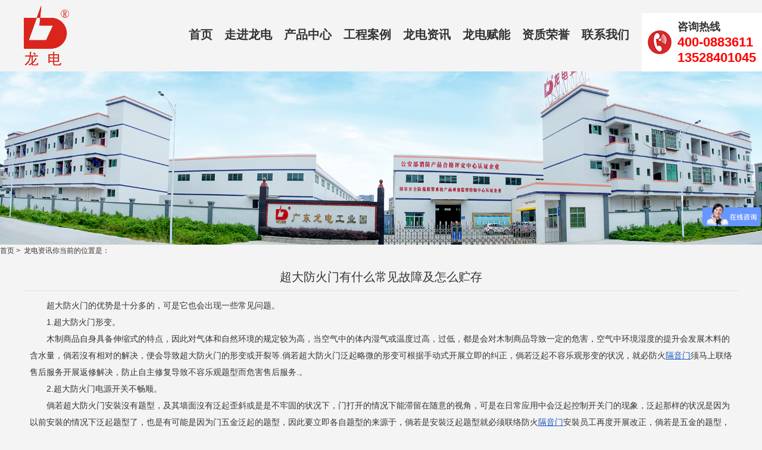

--- FILE ---
content_type: text/html; charset=utf-8
request_url: http://www.gdldaf.com/d/sa_zx/224.html
body_size: 4389
content:
<!DOCTYPE html PUBLIC "-//W3C//DTD XHTML 1.0 Transitional//EN" "http://www.w3.org/TR/xhtml1/DTD/xhtml1-transitional.dtd">
<html xmlns="http://www.w3.org/1999/xhtml">

<head>
    <meta http-equiv="Content-Type" content="text/html; charset=utf-8" />
    <meta name="viewport" content="width=device-width, initial-scale=1, minimum-scale=1, maximum-scale=1">
    <title>超大防火门有什么常见故障及怎么贮存 - 龙电资讯 - 防火隔音门_防爆门__泄爆门_防潮密闭门_银行金库门厂家-广东龙电安防产品有限公司</title>
    <meta name="keywords" content="泄爆门,防爆门,防爆门厂家,钢质防火门,防火隔音门,金库门厂家,防潮密闭门" />
    <meta name="description" content="　　超大防火门的优势是十分多的，可是它也会出现一些常见问题。　　1.超大防火门形变。　　木制商品自身具备伸缩式的特点，因此对气体和自然环境的规定较为高，当空气中的体内湿气或温度过高，过低，都是会对木制商品导致一定的危害，空气中环境湿度的提升会发展木料的含水量，倘若沒有相对的解决，便会导致超大防火门的形变或开裂等.倘若超大防火门泛起略微的形变可根据手动式开展立即的纠正，倘若泛起不容乐观形变的状况，就必防..." />
    <link rel="stylesheet" href="/static/modules/cms/css/swiper.min.css">
    <link rel="stylesheet" href="/static/modules/cms/css/style.css">
    <link rel="stylesheet" href="/static/modules/cms/css/inside.css">
    <script type="text/javascript" src="/static/modules/cms/js/jquery-1.11.3.min.js"></script>
    <script type="text/javascript" src="/static/modules/cms/js/swiper.min.js"></script>
    <script type="text/javascript" src="/static/modules/cms/js/countUp.min.js"></script>
    <script type="text/javascript" src="/static/modules/cms/js/nav.js"></script>
</head>
<div class="bgDiv"></div>
<div class="header">
    <div class="zero_wid">
        <h1 class="logo"><a href="/" title="防火隔音门_防爆门__泄爆门_防潮密闭门_银行金库门厂家-广东龙电安防产品有限公司"><img src="/uploads/images/20210702/78c899e887a75f7f8384fc6c09dca533.png" alt="防火隔音门_防爆门__泄爆门_防潮密闭门_银行金库门厂家-广东龙电安防产品有限公司" title="防火隔音门_防爆门__泄爆门_防潮密闭门_银行金库门厂家-广东龙电安防产品有限公司"></a></h1>
        <button class="left"></button>
        <div class="yyqh">
            <p class="qhyy">CN<i></i></p>
            <ul class="usb">
                <li><a href="index.php?lang=cn">CN</a></li>
            </ul>
            <div class="clear"></div>
        </div>
        <div class="nav leftNav">
            <ul>
                <li class="hover1">
                    <h3><a href="/">首页</a></h3>
                </li>
                                <li>
                    <h3><a href="/c/sa_zj.html" title="走进龙电">走进龙电</a></h3>
                                        <div class="nav_block" id="nav_block_0">
                        <div class="nav_block_left">
                                                        <h2><a href="/c/sa_zj.html#nav_list_0">龙电简介</a></h2>
                            <h2><a href="/c/sa_zj.html#nav_list_1">资质荣誉</a></h2>
                            <h2><a href="/c/sa_zj.html#nav_list_2">发展历程</a></h2>
                            <h2><a href="/c/sa_zj.html#nav_list_3">公司场地</a></h2>
                                                    </div>
                        <div class="nav_block_line"></div>
                        <div class="nav_block_right" style="background:url(/uploads/images/20210706/2ab255f5094ed2a2d0b67991e42dfc75.png) center no-repeat"></div>
                    </div>
                                    </li>
                                <li>
                    <h3><a href="/c/sa_cp.html" title="产品中心">产品中心</a></h3>
                                        <div class="nav_block" id="nav_block_1">
                        <div class="nav_block_left">
                                                        <h2><a href="/c/sa_cp_01.html" title="特种门系列">特种门系列</a></h2>
                                                        <h2><a href="/c/sa_cp_02.html" title="防火门窗系列">防火门窗系列</a></h2>
                                                        <h2><a href="/c/sa_cp_03.html" title="铜门系列">铜门系列</a></h2>
                                                        <h2><a href="/c/sa_cp_04.html" title="装甲门系列">装甲门系列</a></h2>
                                                        <h2><a href="/c/sa_cp_05.html" title="铸铝门系列">铸铝门系列</a></h2>
                                                        

                                                    </div>
                        <div class="nav_block_line"></div>
                        <div class="nav_block_right" style="background:url(/uploads/images/20210706/2ab255f5094ed2a2d0b67991e42dfc75.png) center no-repeat"></div>
                    </div>
                                    </li>
                                <li>
                    <h3><a href="/c/sa_al.html" title="工程案例">工程案例</a></h3>
                                    </li>
                                <li>
                    <h3><a href="/c/sa_zx.html" title="龙电资讯">龙电资讯</a></h3>
                                    </li>
                                <li>
                    <h3><a href="/c/sa_fn.html" title="龙电赋能">龙电赋能</a></h3>
                                        <div class="nav_block" id="nav_block_4">
                        <div class="nav_block_left">
                                                        <h2><a href="/c/sa_fn_01.html" title="生产实力">生产实力</a></h2>
                                                        <h2><a href="/c/sa_fn_02.html" title="技术力量">技术力量</a></h2>
                                                        <h2><a href="/c/sa_fn_03.html" title="企业文化">企业文化</a></h2>
                                                        

                                                    </div>
                        <div class="nav_block_line"></div>
                        <div class="nav_block_right" style="background:url(/uploads/images/20210706/2ab255f5094ed2a2d0b67991e42dfc75.png) center no-repeat"></div>
                    </div>
                                    </li>
                                <li>
                    <h3><a href="/c/sa_zz.html" title="资质荣誉">资质荣誉</a></h3>
                                    </li>
                                <li>
                    <h3><a href="/c/sa_lx.html" title="联系我们">联系我们</a></h3>
                                    </li>
                                
            </ul>
        </div>
    </div>
</div>
<script>
    $(".qhyy").click(function() {
        $('.usb').slideToggle();
    });
    $('.nav li').hover(function(){
        $(this).children('.nav_block').stop().slideDown();
    },function(){
        $(this).children('.nav_block').stop().slideUp();
    })
    $('.nav_block_left a').hover(function(){
        var imgSrc = $(this).attr('data-src');
        $(this).parent().parent().siblings('.nav_block_right').css('background',imgSrc);
    })
</script>



<div class="nei_banner"><img src="/uploads/images/20210702/f289a645be4b19434abdcdfc4f902b7d.png"/></div>




<style>
body{ background-color:#F4f4f4;}
</style>
<div class="q1200" >
	<div id="sidebar">
		<div id="sidebar_00">
        	<ul>
								
			</ul>
    	</div>
        <div id="sidebar_01">
        	<h2></h2>
        	<ul>
								
			</ul>
		</div>	
    	<div id="sidebar_02">
        	<h2></h2>
        	<ul>
								
        	</ul>
    	</div>
	</div>

	<div class="ny_main_left">
        <div id="pro_curmbs">
            <div class="w1184">
                <span>你当前的位置是：</span><p style="float:left;"><a href="/" title="首页">首页</a>&nbsp;&gt;&nbsp; <a href="/c/sa_zx.html" >龙电资讯</a></p>
    
            </div>
        </div>
    	<div class="clear"></div>
		  
		  


<div class="active" id="shownews">
    <div class="max_1200">
        <h1 class="title">超大防火门有什么常见故障及怎么贮存</h1>
        <div class="editor"><p>　　超大防火门的优势是十分多的，可是它也会出现一些常见问题。</p><p>　　1.超大防火门形变。</p><p>　　木制商品自身具备伸缩式的特点，因此对气体和自然环境的规定较为高，当空气中的体内湿气或温度过高，过低，都是会对木制商品导致一定的危害，空气中环境湿度的提升会发展木料的含水量，倘若沒有相对的解决，便会导致超大防火门的形变或开裂等.倘若超大防火门泛起略微的形变可根据手动式开展立即的纠正，倘若泛起不容乐观形变的状况，就必防火<a href="http://www.ldaf668.com/index.php/d/sa_cp_01_003/15.html"target="_blank" title="隔音门">隔音门</a>须马上联络售后服务开展返修解决，防止自主修复导致不容乐观题型而危害售后服务.。</p><p>　　2.超大防火门电源开关不畅顺。</p><p>　　倘若超大防火门安裝沒有题型，及其墙面沒有泛起歪斜或是是不牢固的状况下，门打开的情况下能滞留在随意的视角，可是在日常应用中会泛起控制开关门的现象，泛起那样的状况是因为以前安裝的情况下泛起题型了，也是有可能是因为门五金泛起的题型，因此要立即各自题型的来源于，倘若是安裝泛起题型就必须联络防火<a href="http://www.ldaf668.com/index.php/d/sa_cp_01_003/15.html"target="_blank" title="隔音门">隔音门</a>安裝员工再度开展改正，倘若是五金的题型，便是合叶较为松脱导致的，因此将其扭紧就可以的。</p><p>　　防火门是一种除具有普通门的作用外，还能在一定时间内能够满足耐火稳定性，完整性和隔热性要求，同时还具有阻止火势蔓延和烟气扩散，确保人员能够安全疏散，降低火灾带来的危害程度的作用的重要消防设施，当防火门完成生产后是否得到很好的贮存也会影响到它的正常使用，那么，防火门是怎么贮存的呢。</p><p>　　防火门的贮存方法在最新的防火门通用技术标准上是有要求的，具体的要求为：1)防火门在贮存时其底部须垫平，且门框堆码高度不得超过1.5m，门扇堆放高度不超过1.2m，当竖放时，防火门的倾斜角度不得大于20°，2)防火门应当贮存在通风，干燥的房间中，3)防火门在贮存过程中要避免和有腐蚀的物质及气体接触，并要采取防潮，防雨，防晒，防腐等措施，4)不同类别的防火门不应放置在一起贮存，在必要的时候还必须给各种类别防火门贴上标签，防火<a href="http://www.ldaf668.com/index.php/d/sa_cp_01_003/15.html"target="_blank" title="隔音门">隔音门</a>。</p><p><br/></p><p><br/></p><div class="clear"></div></div>
        <div class="met_hits">点击次数：6263    更新时间：2022-10-14 11:15</div>
        <div class="met_page">
                        <a href="/d/sa_zx/223.html" >上一篇：怎么判断防火隔音门检测报告有效和选品牌</a>
            

                        <a href="/d/sa_zx/225.html" >下一篇：防火门安装影响应用于各大工业机房中</a>
            
        </div>
    </div>
</div>



<footer>
    <div class="zero_wid">
        <div class="foot_01">
            <h1>网站导航</h1>
            <h2><a href="/">网站首页</a></h2>
            <h2><a href="/c/sa_zj.html">走进龙电</a></h2>
            <h2><a href="/c/sa_cp.html">产品中心</a></h2>
            <h2><a href="/c/sa_zx.html">龙电资讯</a></h2>
            <h2><a href="/c/sa_zz.html">资质荣誉</a></h2>
            <h2><a href="/c/sa_lx.html">联系我们</a></h2>
        </div>
        <div class="foot_02">
            <h1>防火隔音门_防爆门__泄爆门_防潮密闭门_银行金库门厂家-广东龙电安防产品有限公司</h1>
            <p>地址：深圳市宝安区松岗塘下涌社区方大安防工业园A栋壹楼</p>
            <p>电话：0755-86581205</p>
            <p>地址：惠州市博罗县园洲镇上南村30米工业路</p>
            <p>传真：0755-86581205 4000883611</p>
            <p>邮箱：351066584@qq.com</p>
        </div>
        <div class="foot_03">
            <h1>咨询热线</h1>
            <h3>0755-86581205 4000883611</h3>
            <span>分享至</span>
            <a href="/"><img src="/static/modules/cms/images/foot_wx.png" /></a>
            <a href="/"><img src="/static/modules/cms/images/foot_wb.png" /></a>
        </div>
        <div class="foot_04">
            <h1>关注我们</h1>
            <div class="erweim">
                <img src="/uploads/images/20210705/a9d476480268188e12eb49a0c412a31b.jpg"  />
                <h3 style=" margin-top:18px;">扫一扫关注</h3>
                <h3>微信公众号</h3>
            </div>
        </div>
        <div class="clear"></div>
    </div>
</footer>

<section class="copyright">
    <div class="zero_wid">
        <div class="copy_left">Copyright © 2019 广东龙电安防产品有限公司  All Rights Reserved.</div>
        <div class="copy_right"><a href="https://beian.miit.gov.cn/" target="_blank">粤ICP备17024916号</a></div>
        <div class="clear"></div>
    </div>
</section>

<div class="foot_fix_call">
    <a href="tel:4000883611">
        <p class="foot_fix_call_01">咨询热线</p>
        <p class="foot_fix_call_02">400-0883611</p>
        <p class="foot_fix_call_02">13528401045</p>
    </a>
</div>
    <script>
        var _hmt = _hmt || [];
        (function() {
            var hm = document.createElement("script");
            hm.src = "https://hm.baidu.com/hm.js?b0abc4c726dbdfac68edb7ac80675f59";
            var s = document.getElementsByTagName("script")[0];
            s.parentNode.insertBefore(hm, s);
        })();
    </script>


</body>
</html>



--- FILE ---
content_type: text/css
request_url: http://www.gdldaf.com/static/modules/cms/css/style.css
body_size: 4421
content:
@charset "utf-8";
html,body{ font:12px/1.8 Arial, Helvetica, sans-serif; color:#333;  -webkit-text-size-adjust:none;}
a{ color:#333; text-decoration:none;}
a:hover{ color:#db281e; text-decoration:none;}
h1,h2,h3,h4,h5,h6{ font-weight:normal}
ul,li{ list-style:none; padding:0; margin:0}
.clear{ clear:both; overflow:hidden}
.gaoxiao{clear:both; overflow:hidden;height:1px;width:100%;}
.zero_wid{max-width:1200px; margin:0 auto;position:relative;}
span,div,textarea,input:focus { outline: none; }

.copyright iframe{ height: 40px; overflow: hidden; }
/*头部*/
.bgDiv{ width: 100%; height: 100%; background-color: #000; opacity: .5; position:fixed; display: none;  z-index: 99; bottom: 0;}
.header{height: 120px;position: relative;}
.logo{ float: left; margin-top:10px; height:100px;}
.logo img{ display:block; height:100%;}
.left{width:30px; height: 30px; position: absolute;right:3%; top:34px; display: none;background: url(../images/a_11.png); background-size: 100% 100%; border: none;}
.nav{float: right; margin-right:100px;}
.nav li{float: left; position:relative; }
.nav h3 a{font-size: 20px; color: #333333; display: block;line-height: 117px;padding: 0 10px;position:relative;cursor:pointer; font-weight:600;}
.nav h3 .hover1 a{color: #db281e;border-bottom: 3px solid #db281e;}
.nav h3 a:hover{ color: #db281e;}
.nav h3 a:before {content:"";position:absolute;z-index:-1;left:0;bottom:-3px;width:100%;color: #db281e;height:3px;background:#db281e;transform:scaleX(0);transition:transform .5s;}
.nav h3 a:hover:before {transform:scaleX(1);}
.yyqh{width:50px; float: right;padding-top: 47px; position: relative; padding-left: 23px;}
.qhyy{font-size:16px; color: #999;cursor:pointer;}
.qhyy i{background: url(../images/a_08.png);width:14px; height: 7px;display: inline-block; *display: inline; margin-left: 6px;}
.usb li a{line-height: 20px; font-size: 16px; color: #999;}
.usb li a:hover{color: #db281e;}
.usb{position: absolute;width:100%; background: #fff;top:75px;z-index: 10;display: none;left:0; padding:10px 0; background-color:#f2f2f2;}
.usb li{text-align:center; line-height:30px}
.sslm{ float: right;margin: 38px 15px 0 0;}
.btn2{background: url(../images/a_05.png); width:22px; height: 22px; border: none;}
.sslm .searchInpt { background:none; border:none; height:22px; line-height:22px; font-weight:bold; width:0; padding:0;  float:left;}
.dhtc{background: #f8f8f8; width:100%; position: absolute;top:100px;left:0;z-index: 10; padding: 70px 0; display: none;}
.dhtcbox{max-width: 1400px; overflow: hidden;margin: 0 auto;}
.dhtc_right{float: right;width:365px;}
.dhtc_left{width:320px; float: right;}
.dhtc_left dl{overflow: hidden;}
.dhtc_left dt{width:50%; float: left; line-height: 16px; padding-bottom: 40px;}
.dhtc_left dt a{font-size: 16px; color: #333; background: url(../images/a_09.png) no-repeat left center; display: block;padding-left: 15px;}
.dhtc_left dt a:hover{ color: #db281e; background: url(../images/a_10.png) no-repeat left center; }

.nav_block{width:433px; display:none; position:absolute; top:120px;background:url(../images/nav_block.png) repeat; overflow:hidden; z-index:9999; height:136px;}
.nav_block_left{width:220px; float:left; text-align:center; margin-top:11px; margin-bottom:11px;}
.nav_block_left h2{ line-height:30px; float:left; width:50%; height:28px;font-size:14px;}
.nav_block_left h2 a{ color:#db281e;}
.nav_block_left h2:hover a{ color:#db281e;}
.nav_block_right{width:190px;height:103px; background-position:center; background-repeat:no-repeat; float:right; margin-right:21px; margin-top:15px; margin-bottom:17px;}
.navmenu li:hover .nav_block{height:166px;}
#nav_block_1{left:0px;}
#nav_block_2{left:0px;}
#nav_block_3{left:0px;}
#nav_block_5{right:0px;}
#nav_block_6{right:0px;}
#nav_block_7{right:0px;}
#nav_block_8{right:0px;}
#nav_block_9{right:0px;}
/*banner*/
#banner{width:100%;}
#banner img{width:100%; display:block;}
#banner .swiper-button-prev{left:70px;}
#banner .swiper-button-next{right:70px;}
#banner .swiper-banner{position:absolute; text-align:center;  z-index:2; bottom:30px;}
#banner .banner-bullet{width:12px; height:12px; background:url(../images/banner_li_on.png) no-repeat center;display:inline-block; margin:0 5px; cursor:pointer;}
#banner .banner-bullet.banner-active{ background:url(../images/banner_li_in.png) no-repeat center;}
.nei_banner{width:100%; min-width:100%;}
.nei_banner img{ display:block; width:100%;}

/*mobile-banner*/
#mobile-banner{width:100%; display:none;}
#mobile-banner img{width:100%; display:block;}
#mobile-banner .swiper-button-prev{left:70px;}
#mobile-banner .swiper-button-next{right:70px;}
#mobile-banner .swiper-mobile-banner{position:absolute; text-align:center;  z-index:2; bottom:15px;}
#mobile-banner .banner-bullet{width:12px; height:12px; background:url(../images/banner_li_on.png) no-repeat center;display:inline-block; margin:0 5px; cursor:pointer;}
#mobile-banner .banner-bullet.banner-active{ background:url(../images/banner_li_in.png) no-repeat center;}

/*search*/
.search{width:100%;height:80px; font-size:14px;}
.search_left{ float:left; font-size:14px; line-height:80px;}
.search_left p{ display:block; float:left;}
.search_left input{ border:none; float:left; background-color:#fff; cursor:pointer; color:#999999;line-height:80px; margin-right:10px;}
.search_left span{color:#999999; color:#f1060b;}
.search_right{ float:right; font-size:14px; margin-top:19px;}
.search_right select{ border:none; color:#808080; float:left;border:none;height:36px; line-height:36px;}
.search_right input{ border:none; background-color:#FFF; color:#a6a6a6; height:36px;}
.search_right .text{width:252px;height:36px; line-height:36px; text-indent:2px;border:none; float:left;}
.search_right .search_02{width:53px;height:36px; background:url(../images/search_02.png) no-repeat center;border:none; line-height:9999; overflow:hidden;float:left;}

/*main_tit*/
.main_tit{height:107px;width:100%; padding-top:51px;}
.main_tit h3{ font-size:30px; color:#212121; font-weight:600; text-align:center; }
.main_tit h4{ font-size:14px; color:#666666; text-align:center; margin-top:3px;}
/*main_01*/
.main_01{width:100%; height:850px; background:url(../images/main_01_b.jpg) no-repeat center;}
.tab-ul{width:100%;padding-top:28px; text-align:center;}
.tab-ul li{font-size:16px;width:160px; height:50px; display:inline-block; margin:0 15px; line-height:50px; text-align:center; cursor:pointer;}
.tab-ul li a{display:block;}
.tab-ul li:hover{ background-color:#db281e;}
.tab-ul li.active{background-color:#db281e;color:#FFF;}
.main-content ul{width:1230px; margin-top:28px;}
.main-content ul li{overflow:hidden; position:relative; height:540px;}
.main-content ul li img{width:100%; display:block;}
.main-content ul li .destion{height:140px; padding:0 20px; background-color:#FFF; padding-top:20px;transition: height 1s;-moz-transition: height 1s;-webkit-transition: height 1s;-o-transition: height 1s; }
.main-content ul li h1{ font-size:18px; color:#212121; text-align:left;line-height:36px;}
.main-content ul li p{ font-size:14px; color:#666666; text-align:left; line-height:22px;}
.main-content ul li .more{width:150px; height:48px; border:1px solid #fff; line-height:48px; font-size:15px; font-family:Arial, Helvetica, sans-serif; display:none; color:#FFF; margin:0 auto; position:relative; margin-top:60px;background-color:#db281e; text-align:center;}
/*main_02*/
.main_02{ height:975px;}
.main_02_com_left{width:50%; height:520px;float:left;}
.main_02_com_left .gallery-top{width:100%; height:100%;}
.main_02_com_right{width:50%; height:520px; background-color:#db281e; float:right;}
.main_02_com_min{ padding:60px 0; background-color:#f7f7f7; position:relative;}
.gallery-thumbs {box-sizing: border-box; width:1094px; height:177px;}
.gallery-thumbs .swiper-slide {height: 100%;opacity: 0.4; width:159px; cursor:pointer;}
.gallery-thumbs .swiper-slide-thumb-active {opacity: 1;}
.main_02_swiper{width:1260px;position:absolute; height:44px; top:126px; left:50%; margin-left:-630px;}
.main_02_com_right ul{overflow: hidden;padding-top: 16px;}
.main_02_com_right li{float: left; color:#FFF; margin-right:58px;}
.main_02_com_right li:nth-child(3n){ margin-right:0;}
.main_02_com_right span{font-family: font1;font-size: 28px; color: #fff;}
.main_02_com_right h3{ font-size:24px; color:#FFF; margin-top:99px; line-height:28px;}
.main_02_com_right h4{ font-size:16px; color:#FFF; line-height:18px; margin-bottom:14px;}
.main_02_com_right p{ font-size:14px; line-height:26px; color:#FFF;}
.main_02_com_right_coms{width:530px; padding-left:70px;}
.btn1{display: block;width:176px; line-height: 42px; text-align: center;border:1px solid #fff;font-size: 16px; color: #fff;margin-top: 55px;-moz-border-radius: 21px; -webkit-border-radius: 21px;border-radius:21px;position: relative;overflow: hidden;}
.btn1 span {margin:auto;display:inline-block;position:absolute;left:50%;width:0px;height:100%;background:#fff;transition:.5s;border-radius:50px;}
.btn1:hover span {left:0;width:100%;}
.btn1:hover{border:1px solid #db281e;}
.btn1 i{transition:.5s;}
.btn1:hover i{color: #db281e; z-index: 1; position: relative;}
/*main_03*/
.main_03{ height:678px;}
.main_03_com_left{width:462px; height:400px; background-color:#f7f7f7; float:left; padding:30px 40px;}
.main_03_com_left time{ font-size:18px; color:#aaaaaa;}
.main_03_com_left h1{ font-size:16px; color:#212121; font-weight:600; margin-top:5px;}
.main_03_com_left p{ font-size:14px; color:#7a7a7a; line-height:26px; margin-top:4px;}
.main_03_com_left img{width:100%; display:block; margin-top:24px;}
.main_03_com_left .more{width:165px; height:38px; display:block; border:2px solid #545454; line-height:38px; background:url(../images/main_03_com_left.png) no-repeat center; margin-top:40px;}
.main_03_com_right{width:600px; height:459px; float:right; border-top:1px solid #e5e5e5;}
.main_03_com_right li{height:152px; border-bottom:1px solid #e5e5e5;}
.main_03_com_right time{ font-size:16px; color:#aaaaaa; float:right; height:40px; line-height:40px; margin-top:20px;}
.main_03_com_right h1{ font-size:16px; color:#212121; font-weight:600; float:left; height:40px; line-height:40px; margin-top:20px;width:500px; overflow:hidden;}
.main_03_com_right p{ font-size:14px; color:#7a7a7a; line-height:26px;}

/*main_04*/
.main_04{width:100%; height:641px; background:url(../images/main_04.jpg) no-repeat center;}
.main_04 h3{ color:#FFF;}
.main_04 h4{ color:#FFF;}
.main_04_com{ margin-top:8px;}
.main_04_com li{ position:relative;}
.main_04_com .block{width:100%; height:0; background:url(../images/block.png) repeat; position:absolute; top:0;transition: height 1s;-moz-transition: height 1s;-webkit-transition: height 1s;-o-transition: height 1s; overflow:hidden;}
.main_04_com li:hover .block{height:100%;}
.main_04_com .block a{ display:block;width:100%; height:100%; position:relative;}
.main_04_com .block h1{width:248px; height:44px; display:block; margin:0 auto; border:1px solid #FFF; color:#FFF; line-height:44px; text-align:center; font-size:16px; position:relative;top:50%; margin-top:-23px;}
.main_04_com img{width:100%; display:block;}
.main_04 .more{width:180px; height:52px; display:block; line-height:52px; text-align:center; color:#FFF; font-size:16px; background-color:#db281e; margin:40px auto;}
/*main_05*/
.main_05_com li img{ display:block; width:200px; border:10px solid #FFF;}
.main_05_com{ background-color:#f7f7f7; padding:60px 0;}

/*友情链接*/
.main_06{ padding-bottom:60px ; background-color:#f7f7f7;}
.index_links h3{ height:32px; line-height:32px;font-weight:normal;border-bottom:1px dotted #ccc;}
.index_links h3 b{ height:32px; line-height:32px; padding-left:20px; background:url(../images/dt-2.gif) no-repeat left center; font-weight:normal; font-size:14px; }
.index_links h3 a.more{float:right;height:32px; line-height:32px; color:#666; font-size:12px;}
.index_links ul{ margin:0px; padding:0px;}
.index_links .img{ width:100%;clear:both;margin-bottom:3px;padding-top:10px;}
.index_links .img li{ list-style:none; display:inline; padding-right:5px;}
.index_links .img img{ width:88px; height:31px;}
.index_links .txt li{ list-style:none; float:left; display:block;line-height:25px; margin-right:5px; overflow:hidden;padding: 10px 10px 10px 0px;}
.index_links .txt .txt_tit{width: 1200px;border-bottom: 1px solid #a0a1a0;}
.index_links .txt .txt_tit b{width:125px;height:36px;line-height:36px;font-size:16px;color: #db281e;display: block;border-bottom: 2px solid #db281e;margin-bottom: -1px;}
.index_links .txt .txt_tit b span{color: #a0a1a0;}
.index_links .txt li a{color: #7e7f7e;font-size: 14px;}
.index_links .txt li a:hover{color: #db281e;text-decoration: underline;}


/*footer*/
footer{width:100%; height:290px; background-color:#1e1e1e;}
footer h1{ font-size:16px; color:#ffffff; height:62px; line-height:62px; width:100%; overflow:hidden;}
.foot_01{width:230px; float:left; margin-right:32px; margin-top:38px;}
.foot_02{width:320px; float:left; margin-right:86px; margin-top:38px;}
.foot_03{width:224px; float:left; margin-top:38px;}
.foot_04{width:220px; float:right; margin-top:38px;}
.foot_01 h1{background:url(../images/foot_tit_01.jpg) no-repeat bottom left; margin-bottom:18px;}
.foot_01 h2{ font-size:14px;float: left;width:114px; line-height:34px;}
.foot_01 h2 a{ color:#898989; }
.foot_02 h1{background:url(../images/foot_tit_02.jpg) no-repeat bottom left; margin-bottom:18px;}
.foot_02 p{font-size:14px;line-height:24px;color:#898989;}
.foot_03 h1{background:url(../images/foot_tit_01.jpg) no-repeat bottom left; margin-bottom:2px;}
.foot_03 h3{ font-size:26px; font-weight:900; font-family:Arial, Helvetica, sans-serif; color:#FFF; line-height:42px;overflow:hidden;width:100%; border-bottom:1px solid #343434;}
.foot_03 span{ display:block;font-size:14px;line-height:34px;color:#898989;}
.foot_04 h1{background:url(../images/foot_tit_01.jpg) no-repeat bottom left;margin-bottom:26px;}
.foot_04 .erweim{width:208px; height:90px; padding:6px; background:url(../images/foot_bor.png) no-repeat center;}
.foot_04 .erweim img{width:90px; height:90px; display:block; float:left;}
.foot_04 .erweim h3{font-size:14px;line-height:26px;color:#898989; float:right; margin-right:22px;}
.copyright{width:100%; line-height:60px; background-color:#171717;font-size:14px;color:#898989;}
.copyright a{color:#898989;}
.copy_left{ float:left;}
.copy_right{ float:right;}

.foot_fix_call{position:fixed; right:0; top:22px; z-index:999; padding:10px;line-height:26px;background:url(../images/fix_call.png) no-repeat 10px center #FFFFFF; padding-left:60px;}
.foot_fix_call a{ display:block;width:100%;}
.foot_fix_call_01{font-size:18px; font-weight:600; text-align:left;}
.foot_fix_call_02{font-size:22px; font-family:Arial, Helvetica, sans-serif; text-align:left; color:#FF0000;font-weight:600;}

@media screen and (max-width: 1400px){

    .tp-yz-03-prev{ display:none;}
    .tp-yz-03-next{ display:none;}
    .main_02_swiper{ display:none;}
    .main_05_com li img{width:265px;}
}

@media screen and (max-width: 1200px){
    .zero_wid{ padding:0 20px; width:auto;}
    .header{height: 95px; padding: 0;}
    .sslm{display: none;}
    .logo{height:70px;}
    .left{display: block;}
    .nav{  width: 50%; padding: 0; max-width: 400px; height: 100%; background-color: #fff; position: fixed; z-index: 999; top: 0; left: -50%;}
    .nav h3 a{font-size: 16px; color: #333333; display: block;line-height: 40px;padding: 0 10px;position:relative;cursor:pointer;border-bottom:1px solid #eee;}
    .nav li{float: none;}
    .dhtc{ position: relative;padding:0;top:0px;}
    .dhtc_right{width:100%; float: none; display: none;}
    .dhtc_left dl dt{float: none; width:100%; padding: 10px ;}
    .wxbox { float:none;}
    .yyqh{ right:10%;padding-top: 34px;}
    .logo{ padding:10px 0; margin:0;}
    /**/
    .nav_block{width:100%; display:none; position:static;background:none; overflow:hidden; z-index:9999}
    .nav_block_left{width:100%; overflow:hidden; float:none; text-align:center; margin-top:11px; margin-bottom:11px;}
    .nav_block_left h2{ line-height:30px; float:left; width:50%; height:28px;font-size:14px;}
    .nav_block_left h2 a{ color:#db281e;}
    .nav_block_left h2:hover a{ color:#db281e;}
    .nav_block_right{width:100%;height:103px; background-position:center; background-repeat:no-repeat; float:none; margin-right:0; margin-top:15px; margin-bottom:0;}
    .navmenu li:hover .nav_block{height:166px;}
    .main_01{ height:auto;}
    .main_02{ height:auto;}
    .main_02_com_left{ float:none;margin:10px auto; width:100%;}
    .main_02_com_right{ float:none;margin:10px auto;width:100%;}
    .main_02_com_right_coms{ padding-left:0px; margin:0 auto;}
    .gallery-thumbs{width:auto;}
    .main_03{ height:auto;}
    .main_03_com_left{ float:none; width:600px; height:auto; margin:0 auto;padding:0;}
    .main_03_com_right{ float:none; margin:30px auto;}
    .main_04{ height:auto; padding-bottom:30px;}
    .main_05{ height:auto;}
    .main_06{ display:none;}
    .foot_01{ display:none;}
    .foot_02{width:32%; margin-right:6%}
    .foot_03{width:32%;}
}
@media screen and (max-width: 1024px){
    .tab-ul li{ margin:0;}
    .main_05_com li img{width:100%;border:none;}
}
@media screen and (max-width: 980px){
    .wogegeg{ display:none;}
    .search{ display:none;}
    footer{ height:auto; padding-bottom:30px;}
    .foot_01{ display:block; width:50%; float:left;margin-right:0%;}
    .foot_02{width:50%; margin-right:0%; float:right;}
    .foot_03{width:40%; float:left;}
    .foot_04{width:50%; margin-top:6px;}
    #banner{ display:none;}
    #mobile-banner{ display:block;}
    .foot_fix_call{position:fixed; right:10px; top:100px; z-index:999; padding:0;line-height:26px;background:url(../images/fix_call.png) no-repeat center; padding-left:0;width:40px; height:40px;}
    .foot_fix_call a{ height:100%;}
    .foot_fix_call_01{display:none;}
    .foot_fix_call_02{display:none;}
}
@media screen and (max-width: 640px){
    .header{height: 50px; padding: 0;}
    .logo{ height:30px;}
    .logo img{ height:100%;}
    .usb{top:49px;}
    .main_02_com_right_coms{ width: 90%;}
    .main_02_com_right{ height:auto; padding-bottom:30px;}
    .main_03_com_left{ width:90%;}
    .main_03_com_right{ width:90%;}
    .main_03_com_right h1{width:70%;}
    .foot_01{ display:none;}
    .foot_02{width:90%; margin:0 auto;  float:none;}
    .foot_03{width:90%; margin:0 auto;  float:none;}
    .foot_04{ display:none;}
    .copyright{ display:none;}
    .swiper-banner{ display:none;}
    .main_03_com_right li{ height:auto;}
    .main_03_com_right{ height:auto;}
    .main_02_com_min{padding:10px 0;}
    .main_02_com_left{ display:none;}
    .tab-ul li{ width:30%; font-size:14px; line-height:30px; height:30px; overflow:hidden;}
    .main_tit h3{ font-size:18px;}
    .main_tit{ height:60px;}
    .main_02_com_right h3{ margin-top:30px; font-size:18px;}
    .main_03_com_left time{ display:none;}
    .yyqh{padding-top:12px;}
    .left{ top:12px;}
    .main-content ul li{ height:auto;}
    .main-content ul li .destion{ padding:0; height:auto;}
    .main-content ul li p{ display:none;}
    .main_02_com_right ul{padding-top:6px;}
    .main_02_com_right span{font-size:18px;}
    .main_02_com_right .btn1{margin-top: 15px;width: 140px;line-height: 31px;    font-size: 14px;}
    .foot_03 h3{ font-size:16px;}
    .main_03_com_right{ display:none;}
    .main_03_com{ padding-bottom:20px;}
    .main-content ul li h1{ text-align:center;}
    .main_04 .more{ margin:20px auto;width:148px; height:32px; line-height:32px; font-size:14px;}
    .main_03_com_left .more{width:148px; height:32px; margin-top:20px;}
    .main_04_com .block{ bottom:0px; height:40px; top:auto;}
    .main_04_com .block h1{ border:0;width:100%; height:40px; line-height:40px; font-size:14px; top:0; margin-top:0px;}
}

--- FILE ---
content_type: text/css
request_url: http://www.gdldaf.com/static/modules/cms/css/inside.css
body_size: 6383
content:
@charset "utf-8";
/*初始化*/
body,h1,h2,h3,h4,h5,h6,dl,dt,li,dd,th,td,p,pre,form,input,button,textarea,hr{margin:0;padding:0;}h1,h2,h3,h4,h5,h6{font-size:100%;}img{border:0;}button,input,select,textarea{font-size:100%;}
.clear{ clear:both; }
.list-none{ list-style:none; padding:0px; margin:0px;}
.editor{ line-height:2; color:#333;}
.editor ul,.editor ol{ padding:0px 0px 0px 25px; margin:0px;}
.editor a{ color:#1C57C4; text-decoration:underline;}
.editor .metvideobox{ text-align:center; margin:10px auto; }
.editor .video-js{ max-width:100%; }
.editor img{max-width:100%; height:auto!important;}
.editor blockquote{padding-top:5px;padding-bottom:5px;padding-left:15px;border-left:4px solid #ddd}
.editor hr{display:block;padding:0;border:0;height:0;border-top:1px solid #ddd;margin:20px 0;-webkit-box-sizing:content-box;box-sizing:content-box}
.editor table{width:100%!important;margin-bottom:1.6rem;border-spacing:0!important;border-collapse:collapse!important;padding:0!important;border:0}
.editor table td{border:1px solid #ddd!important}
.editor table>thead>tr>th,table>tbody>tr>th,table>tfoot>tr>th,table>thead>tr>td,table>tbody>tr>td,table>tfoot>tr>td{line-height:1.6;vertical-align:top;border-top:1px solid #ddd}
.editor table>thead>tr>th{vertical-align:bottom;border-bottom:1px solid #ddd}

/*按钮*/
.altBox{ display:none;width:100%; height:100%; position:fixed; top:0; z-index:999;}
.closeBtn{width:84px; height:74px;display:block; background:url(../images/close.png) no-repeat center #db281e; border-right:1px solid #1a1a1a; cursor:pointer;}
.gg_block{ border-top:1px solid #1a1a1a; padding:0 78px;}
.gg_block .altTit{ font-size:28px; color:#FFF; margin-top:134px;}
.gg_block .altTxt{ margin-top:20px;}
.gg_block .altTxt p{font-size:14px; color:#666; line-height:26px; background:url(../images/cp_li.png) no-repeat left 12px; padding-left:12px;}
.altBar{width:30%;height:100%; float:right; background-color:#252525;}
.altImg{width:70%;height:100%; float:left; background:url(../images/break.png) repeat;}
.altImg .swiper-container{width:1080px; margin:0 auto; height:100%;}
.altImg .swiper-wrapper img{  height:80%;display:block; margin:0 auto; position:relative;top:10%;}
.swiper-yongao{ font-size:14px; line-height:38px;color:#666; border-bottom:1px solid #515151; width:260px!important; margin-top:250px;}
/*工具栏*/
.met_hits{ padding:0px 5px; height:35px; line-height:35px; margin-top:10px; border-top:1px dotted #ccc; text-align:right; position:relative; color:#666;}
.met_hits a{ color:#666;}
.met_hits .metjiathis{ position:absolute; left:5px; top:8px;}
.met_page{ text-align:center;}
.met_page a{ margin-right:50px; color:#1C57C4; text-decoration:underline;}
/*翻页*/
#flip{ margin-bottom:15px;}
#flip{ margin-top:10px; margin-bottom: 50px; text-align: center}
#flip li{
	width: 30px;
	height: 30px;
	text-align: center;
	line-height: 30px;
	display: inline-block;
	margin:0 5px ;
	float:none;
	padding-bottom: 0px;
	min-height: 0;
}
#flip li.disabled{ color:#999;}
#flip li.active{ background: #db281e; color:#FFF;}
#flip li a{ display: block;}
#flip li:hover a{background-color: #FFF; color: #FFF;}
@media screen and (min-width: 325px) and (max-width:660px){
	#flip{ margin-top:0px;}
	.cm_hits{display:none}
}
/*附件*/
.met_annex{ color:#f00; text-decoration:underline;}
.met_annex:hover{ color:#f00; text-decoration:underline}
/*简介模块*/
.about_us{ padding-bottom:96px;}
.about_us_left{width:550px; float:left; margin-top:101px;}
.about_us_left h1{ font-size:30px; font-weight:900; height:62px; line-height:62px;}
.about_us_left span{width:33px;height:2px; background-color:#414141; display:block; margin-bottom:36px;}
.about_us_left p{ font-size:15px; line-height:26px;}
.about_us_right{ float:right; position:relative;width:562px; margin-top:120px;}
.about_us_right_b{width:100%; height:100%; background-color:#db281e; position:absolute; left:14px; top:16px;z-index:1;}
.about_us_right img{width:100%; height:auto; display:block; position:relative; z-index:2;}

.tp_yz_01{width:100%; height:302px; background:url(../images/tp_yz_01.jpg) no-repeat center;}
.tp_yz_01 h1{ display:block;width:207px; height:124px; background:url(../images/tp_yz_01_h1.png) no-repeat center;  text-align:center; line-height:124px; font-size:24px; color:#FFF; font-weight:600; float:left; margin-top:81px;}
.tp_yz_01_right{width:892px; float:right; position:relative; margin-top:58px;}
#tp-yz-01-right{width:805px;}
#tp-yz-01-right img{width:100%;}
.tp_yz_01_right .swiper-button-prev{width:17px; height:30px; background-size:100% 100%; left:0px; margin-top:-15px;}
.tp_yz_01_right .swiper-button-next{width:17px; height:30px; background-size:100% 100%; right:0px; margin-top:-15px;}

.tp_yz_02{width:100%; padding:60px 0;}
.tp_yz_02 h1{ font-size:30px; font-weight:900; height:56px; line-height:56px; text-align:center;}
.tp_yz_02 h3{width:33px;height:2px; background-color:#414141; display:block; margin:0 auto;}
.tp_yz_02_com{ margin-top:44px; padding-bottom:53px; position:relative;}
.tp_yz_02_com img{width:100%; height:auto; display:block;}
.tp-yz-03{ position:absolute; top:380px;width:100%; left:0;}
.tp-yz-03-prev{width:46px; height:46px; position:absolute; background:url(../images/prev_on.png) no-repeat center; background-size:100%; top:100px; left:-82px; cursor:pointer;}
.tp-yz-03-next{width:46px; height:46px; position:absolute; background:url(../images/next_on.png) no-repeat center; background-size:100%; top:100px; right:-82px; cursor:pointer;}
.tp-yz-03-prev:hover{background:url(../images/prev_in.png) no-repeat center;}
.tp-yz-03-next:hover{background:url(../images/next_in.png) no-repeat center;}



.gy_fzlc{ height:612px; position:relative;width:100%;background:url(../images//gy_fzlc.jpg) no-repeat center bottom;padding-top:88px;}
.gy_fzlc span{width:50px;height:2px; background-color:#a3a3a3; display:block; margin:0 auto;}
.gy_fzlc h2{ font-size:26px; font-weight:600; line-height:44px; text-align:center; color:#FFF;}
.gy_fzlc h3{ font-size:14px; font-family:Arial, Helvetica, sans-serif; color:#a3a3a3; line-height:30px; text-align:center;}
.fzlc_hidden{width:100%; overflow:hidden; position:relative;height:536px; }
.fzlc_main{ width:1200px; height:2px; background-color:#0054c2; position:absolute; top:269px;}
#n_event ul{ margin:0; padding:0}
#n_event ul li{ cursor:pointer;}
.event_tant{ width:286px; position:absolute; bottom:0px;}
.event_1{ width:284px;padding-bottom:47px;bottom:21px; position:relative;}
.event_1 h1{ width:100%; height:47px; font-size:16px; color:#fff; line-height:40px; text-align:center;  position:absolute; bottom:0; background:url(../images/event_1_h1.png) no-repeat; font-weight:normal; overflow:hidden; }
.event_1 .p{font-size:14px; font-family:'Microsoft YaHei'; color:#333; line-height:24px;font-weight:normal; border:2px solid #a3a3a3; border-bottom:none; padding:24px 22px; background-color:#FFF;}
.event_1 h3{ width:224px; height:125px; overflow:hidden; padding:0 15px; margin-bottom:10px;}
.event_1 h3 img{ width:100%}
.event_2{ width:20px; height:20px; margin:0 auto; background:url(../images/event_2.png) no-repeat center;  margin-bottom:-9px; }
.event_tant:hover .event_1 h1{background:url(../images/event_1_h1_on.png) no-repeat; color:#fff}
.event2_tant{ width:286px; position:absolute; top:0px;}
.event2_1{ width:284px;padding-top:47px;top:21px; position:relative;}
.event2_1 h1{ width:100%; height:47px; font-size:16px; color:#fff; line-height:54px; text-align:center;  position:absolute; top:0; background:url(../images/event2_1_h1.png) no-repeat; font-weight:normal; overflow:hidden;}
.event2_1 .p{font-size:14px; font-family:'Microsoft YaHei'; color:#333; line-height:24px;font-weight:normal; border:2px solid #a3a3a3; border-top:none; padding:24px 22px; background-color:#FFF;}
.event2_2{ width:20px; height:20px; margin:0 auto; background:url(../images/event_2.png) no-repeat center;  margin-top:-9px; }
.event2_tant:hover .event2_1 h1{background:url(../images/event2_1_h1_on.png) no-repeat; color:#fff}
.bott{ width:1360px; height:40px; position:absolute; top:384px; left:50%; margin-left:-680px;}
.fa_l{ width:40px; height:40px; position:absolute; left:0; background:url(../images/fa_l.png)}
.fa_l:hover{background:url(../images/fa_l_on.png)}
.fa_r{ width:40px; height:40px; position:absolute; right:0;background:url(../images/fa_r.png)}
.fa_r:hover{background:url(../images/fa_r_on.png)}


.ldfn_us{width:100%; background-color:#f7f7f7; padding:40px 0;}
.ldfn_us_com{ min-height:500px; background-color:#FFF; padding:30px 20px;}
/*文章模块*/
.newslist{width:100%; background-color:#eeeeee; padding-top:82px;}
.newslist h2{ font-size:30px; font-weight:600; text-align:center; text-align:center; line-height:73px;}
.newslist h3{width:33px; height:2px; background-color:#414141; display:block; margin:0 auto; margin-bottom:70px;}
.newslist ul{}
.newslist li{ float:left;width: 32%; margin-right:2%; background-color:#FFF; margin-bottom:30px; padding-bottom:6px;}
.newslist li .lecom{ padding:0 24px;}
.newslist li h1{ font-size:18px; color:#000; margin-top:18px; height:32px; line-height:32px; overflow:hidden;}
.newslist li p{ font-size:14px; line-height:24px; color:#999999; margin-top:8px; height:72px; overflow:hidden;}
.newslist li time{ font-size:14px; line-height:48px; line-height:48px; background:url(../images/time.png) no-repeat center left; padding-left:24px; border-top:1px solid #e5e5e5; display:block; margin-top:20px;}
.newslist li:nth-child(3n){margin-right: 0;}
.newslist li .block{width:100%; position:relative;}
.newslist li .block img{width:100%; display:block;}
.newslist li .block .ddmore{width:100%; height:0%; display: flex; position:absolute; background:url(../images/break.png) repeat; top:0; line-height:100%; overflow:hidden;transition: height 0.5s;-moz-transition: height 0.5s;-webkit-transition: height 0.5s;-o-transition: height 0.5s;}
.newslist li .block .ddmore dd{align-self:center; margin:0 auto; font-size:14px; color:#FFF; background:url(../images/block_dd.png) no-repeat center right; padding-right:30px;}
.newslist li:hover{ background-color:#db281e;}
.newslist li:hover .block .ddmore{ height:100%;}
.newslist li:hover h1{ color:#FFF;}
.newslist li:hover p{ color:#FFF;}
.newslist li:hover time{ color:#FFF; background:url(../images/time_on.png) no-repeat center left; }
#shownews{ padding:0px 15px 15px;}
#shownews .editor{ line-height:2; padding:0px 10px; font-size:14px;}
#shownews h1{ font-size:20px; text-align:center; border-bottom:1px dotted #ccc; padding:5px 0px; margin:10px 0px; color:#333;}
/*产品模块*/
.productlist{width:100%; background-color:#eeeeee; padding-top:82px;}
.productlist h2{ font-size:30px; font-weight:600; text-align:center; text-align:center; line-height:73px;}
.productlist h3{width:33px; height:2px; background-color:#414141; display:block; margin:0 auto; margin-bottom:70px;}
.productlist li{width:100%; height:500px; background-color:#FFF; position:relative; margin-bottom:68px;}
.productlist li img{width:500px; height:500px; display:block; position:relative; z-index:2; margin:0 auto;}
.productlist li .block_left{width:500px; height:500px; background-color:#db281e; position:absolute; top:12px; z-index:1;}
.productlist li .block_right{width:504px; margin-top:54px; height:346px;}
.productlist li .block_right h1{ font-size:28px; color:#272d34; margin-bottom:34px;}
.productlist li .block_right p{font-size:14px; color:#666; line-height:26px; background:url(../images/cp_li.png) no-repeat center left; padding-left:12px; height:24px; overflow:hidden;}
.productlist li .block_right .more{width:126px; height:38px; line-height:38px; text-align:center; display:block; border:2px solid #db281e; font-size:14px; color:#db281e; bottom:44px; position:absolute;}
.productlist li.gaga_1 img{float:left;}
.productlist li.gaga_1 .block_left{ left:-12px;}
.productlist li.gaga_1 .block_right{ float:right; padding-right:50px;}
.productlist li.gaga_0 img{float:right;}
.productlist li.gaga_0 .block_left{ right:-12px;}
.productlist li.gaga_0 .block_right{ float:left; padding-left:50px;}
.productlist .disimg{ display:none;}

#showproduct h1.title{ font-size:20px; padding:30px 0px; margin-bottom:5px; text-align:center; font-weight:600;}
#showproduct .pshow dt{ float:left; width:50%; text-align:center;}
#showproduct .pshow dd{ float:left;width:40%;}
#showproduct .pshow dd ul{ margin-left:15px; }
#showproduct .pshow dd li{ padding:5px 5px 5px 45px; min-height:28px; _height:28px; margin:5px 0px; clear:both; border-bottom:1px solid #eee; position:relative; line-height:2; width:90%; font-size:14px;}
#showproduct .pshow dd li span{ position:absolute; left:0px; top:0px; color:#999; padding:5px; height:28px;}
#showproduct .ctitle{ margin:15px 0px 10px; padding:5px 20px; background:url(../images/dt-7.gif) no-repeat left center; *background-position:left 17px; font-size:14px; border-bottom:1px dotted #ccc; }
#showproduct .editor{ line-height:2; padding:0px 10px; font-size:14px;}
/*下载模块*/
#downloadlist{ padding:15px;}
#downloadlist .metlist{ margin-bottom:20px;}
#downloadlist dl.top dt a{ color:#f00;}
#downloadlist .metlist dt{ border-bottom:1px solid #ddd; font-size:14px; font-weight:bold; padding:3px 5px 3px 20px; background:url(../images/dt-9.gif) no-repeat 5px 11px;}
#downloadlist .metlist dd{ color:#999; padding:5px 8px; background:#f8f8f8;}
#downloadlist .metlist dd b{ font-weight:normal;}
#downloadlist .metlist dd div{ float:right;}
#downloadlist .metlist dd span{ padding-right:20px;}
#downloadlist .metlist dd a{ color:#1C57C4; text-decoration:underline;}
#downloadlist .metlist dd a.down{ color:#fa1a1a; text-decoration:underline;}
#showdownload{ padding:15px;}
#showdownload h1.title{ font-size:18px; padding:5px 0px; margin-bottom:5px;}
#showdownload .paralist{ background:#f6f6f6; padding:5px 10px;}
#showdownload .paralist li{ padding:3px 5px 3px 0px; margin:5px 0px; border-bottom:1px solid #eee;}
#showdownload .paralist li a{ color:#f00; text-decoration:underline;}
#showdownload .paralist li span{ float:left; padding:0px 10px; margin-right:5px; text-align:left; }
#showdownload .editor{ line-height:2; padding:0px 10px; font-size:14px;}
#showdownload .ctitle{ margin:15px 0px 10px; padding:5px 20px; background:url(../images/dt-7.gif) no-repeat left center; *background-position:left 17px; font-size:14px; border-bottom:1px dotted #ccc; }
/*图片模块*/
.imglist_01{width:100%;  padding-top:82px;}
.imglist_01 h2{ font-size:30px; font-weight:600; text-align:center; text-align:center; line-height:73px;}
.imglist_01 h3{width:33px; height:2px; background-color:#414141; display:block; margin:0 auto; margin-bottom:70px;}
.imglist_01 li{ float:left;width:18%; margin-right:2.5%; margin-bottom:23px;min-height: 350px;}
.imglist_01 li img{width:100%; display:block;border:1px solid #e2e2e2; }
.imglist_01 li:nth-child(5n){margin-right:0;}
.imglist_01 h4{ text-align:center; font-size:16px; line-height:32px;}
.imglist_02{width:100%;  padding-top:82px;}
.imglist_02 h2{ font-size:30px; font-weight:600; text-align:center; text-align:center; line-height:73px;}
.imglist_02 h3{width:33px; height:2px; background-color:#414141; display:block; margin:0 auto; margin-bottom:70px;}
.imglist_02 h4{ text-align:center; font-size:16px; line-height:32px;}
.imglist_02 li{ float:left;width:32%; margin-right:2%; margin-bottom:23px;}
.imglist_02 li img{width:100%; display:block;border:1px solid #e2e2e2;}
.imglist_02 li:nth-child(3n){margin-right:0;}
#showimg{ padding:15px;}
#showimg h1.title{ font-size:18px; padding:5px 0px; margin-bottom:10px; text-align:center;}
#showimg .imgshow{ text-align:center;}
#showimg .imgshow img{ max-width:100%;}
#showimg .editor{ line-height:2; padding:0px 10px; font-size:14px;}
.imgparalist li{ padding:3px 15px 3px; background:url(../images/dt-0.gif) no-repeat 5px center;}
.imgparalist li span{ float:left; margin-right:10px; color:#999;}
#showimg .ctitle{ margin:10px 0px 10px; padding:5px 20px; background:url(../images/dt-7.gif) no-repeat left center; *background-position:left 17px; font-size:14px; border-bottom:1px dotted #ccc; }
/*招聘模块*/
.joblist{width:100%;  padding-top:82px;}
.joblist h2{ font-size:30px; font-weight:600; text-align:center; text-align:center; line-height:73px;}
.joblist h3{width:33px; height:2px; background-color:#414141; display:block; margin:0 auto; margin-bottom:70px;}
.joblist li{ float:left;width:48%; margin-right:4%; margin-bottom:50px; height:171px; border-top:3px solid #cccccc;}
.joblist li:nth-child(2n){margin-right:0;}
.joblist .padding{ padding:36px 32px;}
.joblist li h1{ font-size:18px; font-weight:900;}
.joblist li h4{ font-size:18px; color:#db281e; font-weight:600; float:left;width:50%;height:36px; line-height:36px;}
.joblist li p{ height:36px; line-height:36px; display:block; font-size:14px; color:#666666;width:50%;float:right;}
.joblist time{ font-size:14px; color:#666; font-family:Arial, Helvetica, sans-serif; float:left; height:28px; line-height:28px;}
.joblist .block{ float:right;}
.joblist .block dd{width:80px; height:28px; line-height:28px; display:block; float:left; margin-right:6px; text-align:center; color:#666;}
.joblist .block dd:nth-child(4n){margin-right:0;}
.joblist li:hover{ background-color:#db281e; border-top:3px solid #db281e;}
.joblist li:hover h1{ color:#FFF;}
.joblist li:hover h4{ color:#FFF;}
.joblist li:hover p{ color:#FFF;}
.joblist li:hover time{ color:#FFF;}
.joblist li:hover dd{ color:#FFF;}
#showjob{ padding:15px;}
#showjob h1.title{ font-size:18px; padding:5px 0px; margin-bottom:5px;}
#showjob .paralist li{ float:left; width:45%; padding:3px 15px 3px; background:url(../images/dt-0.gif) no-repeat 5px center;}
#showjob .paralist li span{ float:left; margin-right:10px; color:#999;}
#showjob .ctitle{ margin:10px 0px 10px; padding:5px 20px; background:url(../images/dt-7.gif) no-repeat left center; *background-position:left 17px; font-size:14px; border-bottom:1px dotted #ccc; }
#showjob .info_cv{ font-size:12px; text-align:center; margin:10px 0px; }
#showjob .editor{ line-height:2; padding:0px 10px; font-size:14px; }
#cvlist{ padding:15px;}
/*在线留言*/
#messagelist{ padding:15px;}
#messagelist .metlist{ margin-bottom:10px; border:6px solid #dedede; padding:5px;}
#messagelist .metlist dt{ background:url(../images/message.gif) no-repeat left center; border-bottom:1px dotted #dedede; padding:4px 0px 4px 20px; margin-bottom:5px;}
#messagelist .metlist dt span.name{ color:#2c7199;}
#messagelist .metlist dt span.time{ padding-left:8px; color:#999;}
#messagelist .metlist dt span.tt{ float:right; padding-right:5px;}
#messagelist .metlist dd.info span.tt{ display:none; clear:both;}
#messagelist .metlist dd.info span.text{ display:block; line-height:1.5; padding:8px 5px;}
#messagelist .metlist dd.reinfo span.tt{ background:url(../images/admin.gif) no-repeat left 3px; display:block; border-bottom:1px dotted #dedede; padding:2px 0px 2px 20px; margin:0px 0px 5px;color:#2c7199;}
#messagelist .metlist dd.reinfo span.text{ display:block; line-height:1.5; padding:8px 5px;}
#messagelist .ctitle{ margin:10px 0px 10px; padding:5px 20px; background:url(../images/dt-7.gif) no-repeat left center; *background-position:left 17px; font-size:14px; border-bottom:1px dotted #ccc;}
#messagelist table{ margin:0px auto;}
#messagetable{ padding:15px;}
#messagetable table{ margin:0px auto;}
/*在线反馈*/
.call_us{width:100%;  padding:82px 0px;}
.call_us h2{ font-size:30px; font-weight:600; text-align:center; text-align:center; line-height:73px;}
.call_us h3{width:33px; height:2px; background-color:#414141; display:block; margin:0 auto; margin-bottom:70px;}
.fuck_you{width:582px; margin:0 auto;}
.fuck_you input{ border:none; width:100%; height:100%;text-indent:1em;color:#666;}
.fuck_you textarea{ border:none; width:96%; height:81%; padding:2%;color:#666;}
.lx_1{width:280px; height:46px; line-height:46px; font-size:14px;  float:left; border:1px solid #ccc;}
.lx_2{width:280px; height:46px; line-height:46px; font-size:14px; float:right; border:1px solid #ccc;}
.lx_3{width:100%;border:1px solid #ccc;height:126px; line-height:46px; margin-top:18px;}
.lx_5{width:580px; height:46px; line-height:46px; font-size:14px; float:right; border:1px solid #ccc; margin-top:15px;}
.lx_4{width:100%; height:46px; background-color:#db281e; margin-top:32px;}
.lx_4 input{text-indent:0; background-color:#db281e; color:#FFF;}
.fuck_you p{ font-size:12px; color:#666; margin-top:20px;}
.yong_map{width:100%;height:787px; position:relative;}
.bb_black{width:100%; height:215px; background:url(../images/bb_black.png) repeat-x bottom; position:absolute; bottom:0px; text-align:center;}
.bb_black .blikc{ width:100%;display:block; padding-top:78px; }
.bb_black .blikc h1{ font-size:16px;  line-height:18px;}
.bb_black .blikc h2{ font-size:14px;}
.bb_black_01{ width:30%;max-width:390px; min-height:158px; display:inline-block; margin:0 8px;vertical-align: top; background:url(../images/lx_01.png) no-repeat center 27px #FFF;color:#333333;}
.bb_black_02{ width:30%;max-width:390px; min-height:158px; display:inline-block; margin:0 8px;vertical-align: top;background:url(../images/lx_02.png) no-repeat center 27px #4c83c8;color:#fff;}
.bb_black_03{ width:30%;max-width:390px; min-height:158px; display:inline-block; margin:0 8px;vertical-align: top;background:url(../images/lx_03.png) no-repeat center 27px #db281e;color:#fff;}
/*友情链接*/
#linklist{ padding:15px 15px 25px;}
#linklist .ctitle{ margin:10px 0px 10px; padding:5px 20px; background:url(../images/dt-7.gif) no-repeat left center; *background-position:left 17px; font-size:14px; border-bottom:1px dotted #ccc;}
#linklist .inside{ padding:15px 0px 0px;}
#linklist .metlist .img li{ list-style:none; display:inline; padding-right:5px;}
#linklist .metlist .img img{ width:88px; height:31px;}
#linklist .metlist .txt li{ list-style:none; float:left; width:88px; height:20px; line-height:20px; margin-right:5px; overflow:hidden;}
#linksubmit{ padding:15px;}
#linksubmit table{ margin:0px auto;}
#memberbox{ padding:15px;}
/*站内搜索*/
ul.searchnavlist{ list-style:none; padding:0px; margin:0px;}
ul.searchnavlist li{ padding:5px 0px;}
#searchlist{ padding:15px;}
#searchlist li{ padding-left:10px; margin-bottom:6px; line-height:1.5;}
#searchlist ul{ list-style:none; padding:0px; margin:0px;}
#searchlist ul li{ padding:3px 5px; margin-bottom:5px;}
#searchlist ul li img{ display:none;}
#searchlist .search_title{ display:block; padding:2px 0px;}
#searchlist .search_title a{ font-size:14px; color:#12C; text-decoration:underline;}
#searchlist .search_title em{ color:#c00; text-decoration:underline; font-style:normal;}
#searchlist .search_detail{ display:block; }
#searchlist .search_detail a{ text-decoration:underline; color:#12C;}
#searchlist .search_content em{ color:#c00; font-style:normal;}
#searchlist .search_updatetime{ display:block; margin-top:5px; color:green;}
#searchlist a:hover{ text-decoration:underline;}
/*网站地图*/
#sitemaplist{ padding:15px;}
#sitemaplist .sitemapclass{ padding:5px 0px;}
#sitemaplist .sitemapclass1{ display:block; height:28px; line-height:28px; margin-bottom:5px; border-bottom:1px solid #ddd;}
#sitemaplist .sitemapclass1 a{ padding:5px 10px; background:#eee;}
#sitemaplist .sitemapclass2{ padding-left:15px; padding-top:3px;}
#sitemaplist .sitemapclass2 h3{  background:url(../images/dt-0.gif) no-repeat left center; padding:2px 8px;}
#sitemaplist .sitemapclass2 h3 a{ color:#444;}
#sitemaplist .sitemapclass2 div{ padding-left:2px;}
#sitemaplist .sitemapclass2 h4{ display:inline; padding:2px 6px;}
#sitemaplist .sitemapclass2 h4 a{ text-decoration:underline; color:#2c7199;}
/*翻页样式*/
.metpager_1{ text-align:center;}
.metpager_2{ text-align:center;}
.metpager_3{ text-align:center;}

.digg4{ padding:3px; margin:3px; text-align:center; font-family: Verdana, Arial, Helvetica, sans-serif; font-size: 20px; margin-bottom:40px;}
.digg4 a,.digg4 span.miy{ margin:2px; text-decoration:none;}
.digg4 .disabledfy{ font-family: Tahoma, Verdana;}

.metpager_4 a,.metpager_4 span.miy{ border:1px solid #aaaadd; padding:2px 5px 2px 5px; color:#009;}
.metpager_4 a:hover { border:1px solid #009; color:#000;}
.metpager_4 a:active {border:1px solid #009; color:#000;}
.metpager_4 span.current { border:1px solid #009; background-color:#009; padding:2px 5px 2px 5px; margin:2px; color:#FFFFFF; text-decoration:none;}
.metpager_4 span.disabled { border:1px solid #eee; padding:2px 5px 2px 5px; margin:2px; color:#ddd;}

.metpager_5 a,.metpager_5 span.miy{ border:1px solid #ccdbe4; padding:2px 8px 2px 8px; color:#0061de; }
.metpager_5 a:hover { border:1px solid #2b55af; color:#fff; background-color:#3666d4;}
.metpager_5 a:active {border:1px solid #009; color:#000;}
.metpager_5 span.current { padding:2px 8px 2px 8px; margin:2px; color:#000; text-decoration:none;}
.metpager_5 span.disabled { border:1px solid #ccdbe4; padding:2px 8px 2px 8px; margin:2px; color:#ddd;}

.metpager_6{ color:#ff6500; }
.metpager_6 a,.metpager_6 span.miy{ border:1px solid  #ff9600; padding:2px 7px 2px 7px; background-position:50% bottom; color:#ff6500; background-image:url(../images/page/page6.jpg);}
.metpager_6 a:hover { border:1px solid #ff9600; color:#ff6500; background-color:#ffc794;}
.metpager_6 a:active {border:1px solid #ff9600; color:#ff6500; background-color:#ffc794;}
.metpager_6 span.current {border:1px solid #ff6500; padding:2px 7px 2px 7px; margin:2px; color:#ff6500; background-color:#ffbe94; text-decoration:none;}
.metpager_6 span.disabled { border:1px solid #ffe3c6; padding:2px 7px 2px 7px; margin:2px; color:#ffe3c6;}

.metpager_7 a,.metpager_7 span.miy{ border:1px solid  #2c2c2c; padding:2px 5px 2px 5px; background:url(../images/page/page7.gif) #2c2c2c; color:#fff;}
.metpager_7 a:hover { border:1px solid #aad83e; color:#fff;background:url(../images/page/page7_2.gif) #aad83e;}
.metpager_7 a:active { border:1px solid #aad83e; color:#fff;background:urlurl(../images/page/page7_2.gif) #aad83e;}
.metpager_7 span.current {border:1px solid #aad83e; padding:2px 5px 2px 5px; margin:2px; color:#fff;background:url(../images/page/page7_2.gif) #aad83e; text-decoration:none;}
.metpager_7 span.disabled { border:1px solid #f3f3f3; padding:2px 5px 2px 5px; margin:2px; color:#ccc;}

.metpager_8 a,.metpager_8 span.miy{ border:1px solid #ddd; padding:2px 5px 2px 5px; color:#aaa;}
.metpager_8 a:hover { border:1px solid #a0a0a0; }
.metpager_8 a:hover { border:1px solid #a0a0a0; }
.metpager_8 span.current {border:1px solid #e0e0e0; padding:2px 5px 2px 5px; margin:2px; color:#aaa; background-color:#f0f0f0; text-decoration:none;}
.metpager_8 span.disabled { border:1px solid #f3f3f3; padding:5px; margin:10px; color:#ccc;}

.metpager_9 a,.metpager_9 span.miy{ border:1px solid #ddd; padding:2px 5px 2px 5px; color:#88af3f; }
.metpager_9 a:hover { border:1px solid #85bd1e; color:#638425; background-color:#f1ffd6; }
.metpager_9 a:hover { border:1px solid #85bd1e; color:#638425; background-color:#f1ffd6; }
.metpager_9 span.current {border:1px solid #b2e05d; padding:2px 5px 2px 5px; margin:2px; color:#fff; background-color:#b2e05d; text-decoration:none;}
.metpager_9 span.disabled { border:1px solid #f3f3f3; padding:2px 5px 2px 5px; margin:2px; color:#ccc;}

/*sidebar*/
.nei_banner{width:100%;}
.nei_banner img{width:100%; height:auto; display:block;}
.max_1200{ max-width:1200px;margin:0 auto;}
.ny_title{width:100%; height:64px; border-bottom:1px solid #cccccc;}
.ny_nav{ text-align:center;width:100%;}
.ny_nav li{ display:inline-block;padding:0 20px; position:relative;}
.ny_nav li dt{font-size:18px; font-weight:600; height:64px; line-height:64px;}
.na_li_list{ position:absolute; width:100%;top:65px; text-align:center; left:0; background:url(../images/break.png) repeat;height:0; overflow:hidden;-moz-transition: height 1s;-webkit-transition: height 1s;-o-transition: height 1s;}
.na_li_list dd{ display:block;line-height:44px; font-size:14px;}
.na_li_list dd a{ color:#FFF;}
.ny_nav li:hover .na_li_list{ height:auto;}


/*弹框*/
.ecboo{ display:none;width:100%; height:100%;position:fixed; top:0; z-index:999; background:url(../images/break.png) repeat;}
.ecbooBar{ height:80%; text-align:center; margin-top:10%;}
.ecbooBar img{ height:100%; direction:inline-block;}

/*il*/
.tp_il_02_com{width:90%; margin: auto; display:none;}
.tp_il_02_com li{ width:284px;padding-top:47px;top:21px; position:relative;}
.tp_il_02_com li h1{ width:100%; height:47px; font-size:16px; color:#fff; line-height:54px; text-align:center;  position:absolute; top:0; background:#a3a3a3; font-weight:normal; overflow:hidden;}
.tp_il_02_com li .p{font-size:14px; font-family:'Microsoft YaHei'; color:#333; line-height:24px;font-weight:normal; border:2px solid #a3a3a3; border-top:none; padding:24px 22px; background-color:#FFF;}
.event3_2{ width:20px; height:20px; margin:0 auto; background:url(../images/event_2.png) no-repeat center;  margin-top:-9px; }
.tp_il_02_com li:hover h1{background:url(../images/event2_1_h1_on.png) no-repeat; color:#fff}
.closeall{width:100%; height:100%; position:absolute; z-index:5; top:0px;}
@media screen and (max-width: 1600px){
	.altBar{ display:none!important}
	.altImg{width:100%;}
	.altImg .swiper-container{width: 100%;}
}
@media screen and (max-width: 1360px){
	.fzlc_hidden{ display:none;}
	.bott{ display:none;}
	.gy_fzlc{ padding:60px 0; height:auto; margin-top:60px;}
	.tp_il_02_com{ display:block;}
	.block_left{ display:none;}
}
@media screen and (max-width: 1200px){
	.about_us_left{ margin:0 auto; float:none;}
	.about_us_left h1{ text-align:center;}
	.about_us_left span{ margin:10px auto;}
	.about_us_right{ margin:0 auto; float:none;}
	.tp_yz_01 h1{ display:none;}
	.tp_yz_01_right{ margin:0px auto; float:none;}
	.tp_yz_01{ height: auto; padding:50px 0;}
	.about_us_right_b{ display:none;}
	.productlist li .block_right{width:404px;}
}
@media screen and (max-width: 1000px){
	.productlist li img{width:50%; height:auto;}
	.productlist li{height:auto;}
	.productlist li .block_right{width:40%; height:auto;}
	.productlist li.gaga_1 .block_right{ padding-right:5%}
	.productlist li.gaga_0 .block_right{ padding-left:5%}
	.productlist li .block_right .more{ position:relative; bottom:0px; margin-top:20px;}
	#showproduct .pshow dt{ float:none; width:90%;margin:0 auto}
	#showproduct .pshow dd{ float:none;width:90%; margin:0 auto;}

}
@media screen and (max-width: 980px){
	.tp_yz_01_right{width:90%;}
	#tp-yz-01-right{width:90%;}
	.altImg .swiper-button-next{ display:none;}
	.altImg .swiper-button-prev{ display:none;}
	.newslist li{width: 48%; margin-right:4%;}
	.newslist li:nth-child(3n){width: 48%; margin-right:4%;}
	.newslist li:nth-child(2n){margin-right: 0;}

	.imglist_01 li{ float:left;width:32%; margin-right:2%; margin-bottom:13px;}
	.imglist_01 li img{width:100%; display:block;border:1px solid #e2e2e2;}
	.imglist_01 li:nth-child(5n){ float:left;width:32%; margin-right:2%; margin-bottom:13px;}
	.imglist_01 li:nth-child(3n){margin-right:0;}

}
@media screen and (max-width: 800px){
	.altImg .swiper-wrapper img{width:90%; height: auto;}
	.met_hits{ display:none;}
	.met_page{ display:none;}
}
@media screen and (max-width: 700px){
	.productlist li .block_right h1{ margin-bottom:0px;}

}
@media screen and (max-width: 640px){
	#showproduct .pshow dt img{width:100%; height:auto;}
	.bb_black_01{ width:90%;max-width:390px; min-height:158px; display:inline-block; margin:0 8px;vertical-align: top; background:url(../images/lx_01.png) no-repeat center 27px #FFF;color:#333333; margin-top:5px;}
	.bb_black_02{ width:90%;max-width:390px; min-height:158px; display:inline-block; margin:0 8px;vertical-align: top;background:url(../images/lx_02.png) no-repeat center 27px #4c83c8;color:#fff;margin-top:5px;}
	.bb_black_03{ width:90%;max-width:390px; min-height:158px; display:inline-block; margin:0 8px;vertical-align: top;background:url(../images/lx_03.png) no-repeat center 27px #db281e;color:#fff;margin-top:5px;}
	#container{ display:none;}
	.altImg .swiper-wrapper img{ top:20%;}
	.yong_map{height:504px;}
	.bb_black{height:504px;}
	.fuck_you{width:90%; margin:0 auto;}
	.lx_1{width:100%; height:46px; line-height:46px; font-size:14px;  float:none; border:1px solid #ccc;}
	.lx_2{width:100%; height:46px; line-height:46px; font-size:14px; float:none; border:1px solid #ccc;}
	.lx_5{width:100%; height:46px; line-height:46px; font-size:14px; float:none; border:1px solid #ccc;}
	.ny_nav li{ font-size:14px; padding:0 10px; font-weight:100;}
	.about_us_left{ width:90%;}
	.about_us_right{ display:none;}
	.about_us_left h1{ font-size:18px;}
	.gy_fzlc h2{ font-size:18px;}
	.tp_yz_02 h1{ font-size:18px;}
	.productlist{padding-top:0px;}
	.productlist h3{margin-bottom: 10px;}
	.productlist h2{ font-size:20px;}
	.productlist li{ padding:10px 0; width:96%; margin:20px auto;}
	.productlist li.gaga_0 img{ float:none;width:90%; margin:0 auto;}
	.productlist li.gaga_1 img{ float:none;width:90%;margin:0 auto;}
	.productlist li.gaga_0 .block_right{ float:none;width:90%; padding-left:0;margin:10px auto;}
	.productlist li.gaga_1 .block_right{ float:none;width:90%; padding-right:0;margin:10px auto;}
	.ny_title{ height:auto;}
	.productlist li .block_right h1{ font-size:18px;}
	.productlist li .block_right .more{ margin-top: 20px;}
	.newslist{padding-top: 0px;}
	.newslist li{width: 90%; margin-right:0%; margin:10px auto; float: none;}
	.newslist li:nth-child(2n){width: 90%; margin-right:0%; margin:10px auto; float: none;}
	.newslist li:nth-child(3n){width: 90%; margin-right:0%; margin:10px auto; float: none;}
	.newslist h3{    margin-bottom: 10px;}
	.newslist h2{ font-size:20px; line-height:50px;}
	.imglist_02 h2{ font-size:20px; line-height:50px;}
	.imglist_02 h3{  margin-bottom: 10px;}
	.imglist_02 li{ float:left;width:48%; margin-right:4%; margin-bottom:13px;}
	.imglist_02 li img{width:100%; display:block;border:1px solid #e2e2e2;}
	.imglist_02 li:nth-child(3n){ float:left;width:48%; margin-right:4%; margin-bottom:13px;}
	.imglist_02 li:nth-child(2n){margin-right:0;}
	.ny_nav li:hover .na_li_list{ height:auto;}
}

--- FILE ---
content_type: application/javascript
request_url: http://www.gdldaf.com/static/modules/cms/js/nav.js
body_size: 501
content:
$(function () {

    var left = $('.left');
    var right = $('.right');
    var down = $('.down');
    var up = $('.up');
    var bg = $('.bgDiv');
    var leftNav = $('.leftNav');
    var rightNav = $('.rightNav');
    var downNav = $('.downNav');
    var upNav = $('.upNav');

    showNav(left, leftNav, "left");
    showNav(right, rightNav, "right");
    showNav(up, upNav, "up");
    showNav(down, downNav, "down");


    function showNav(btn, navDiv, direction) {
        btn.on('click', function () {
            bg.css({
                display: "block",
                transition: "opacity .5s"
            });
            if (direction == "right") {
                navDiv.css({
                    right: "0px",
                    transition: "right 1s"
                });
            } else if (direction == "left") {
                navDiv.css({
                    left: "0px",
                    transition: "left 1s"
                });
            } else if (direction == "up") {
                navDiv.css({
                    top: "0px",
                    transition: "top 1s"
                });
            } else if (direction == "down") {
                navDiv.css({
                    bottom: "0px",
                    transition: "bottom 1s"
                });
            }


        });
    }
    bg.on('click', function () {
        hideNav();
    });

    function hideNav() {
        leftNav.css({
            left: "-50%",
            transition: "left .5s"
        });
        rightNav.css({
            right: "-50%",
            transition: "right .5s"
        });
        upNav.css({
            top: "-40%",
            transition: "top .5s"
        });
        downNav.css({
            bottom: "-50%",
            webkitTransition:"bottom .5s",
            oTransition:"bottom .5s",
            mozTransition:"bottom .5s",
            transition: "bottom .5s"
        });
        bg.css({
            display: "none",
            transition: "display 1s"
        });
    }
});

--- FILE ---
content_type: application/javascript
request_url: http://www.gdldaf.com/static/modules/cms/js/countUp.min.js
body_size: 1455
content:
!
function(a, b) {
    "function" == typeof define && define.amd ? define(b) : "object" == typeof exports ? module.exports = b(require, exports, module) : a.CountUp = b()
} (this,
function() {
    var d = function(a, b, c, d, e, f) {
        for (var g = 0,
        h = ["webkit", "moz", "ms", "o"], i = 0; i < h.length && !window.requestAnimationFrame; ++i) window.requestAnimationFrame = window[h[i] + "RequestAnimationFrame"],
        window.cancelAnimationFrame = window[h[i] + "CancelAnimationFrame"] || window[h[i] + "CancelRequestAnimationFrame"];
        window.requestAnimationFrame || (window.requestAnimationFrame = function(a) {
            var c = (new Date).getTime(),
            d = Math.max(0, 16 - (c - g)),
            e = window.setTimeout(function() {
                a(c + d)
            },
            d);
            return g = c + d,
            e
        }),
        window.cancelAnimationFrame || (window.cancelAnimationFrame = function(a) {
            clearTimeout(a)
        }),
        this.options = {
            useEasing: !0,
            useGrouping: !0,
            separator: "",
            decimal: ""
        };
        for (var j in f) f.hasOwnProperty(j) && (this.options[j] = f[j]);
        "" === this.options.separator && (this.options.useGrouping = !1),
        this.options.prefix || (this.options.prefix = ""),
        this.options.suffix || (this.options.suffix = ""),
        this.d = "string" == typeof a ? document.getElementById(a) : a,
        this.startVal = Number(b),
        isNaN(b) && (this.startVal = Number(b.match(/[\d]+/g).join(""))),
        this.endVal = Number(c),
        isNaN(c) && (this.endVal = Number(c.match(/[\d]+/g).join(""))),
        this.countDown = this.startVal > this.endVal,
        this.frameVal = this.startVal,
        this.decimals = Math.max(0, d || 0),
        this.dec = Math.pow(10, this.decimals),
        this.duration = 1e3 * Number(e) || 2e3;
        var k = this;
        this.version = function() {
            return "1.5.3"
        },
        this.printValue = function(a) {
            var b = isNaN(a) ? "--": k.formatNumber(a);
            "INPUT" == k.d.tagName ? this.d.value = b: "text" == k.d.tagName ? this.d.textContent = b: this.d.innerHTML = b
        },
        this.easeOutExpo = function(a, b, c, d) {
            return 1024 * c * ( - Math.pow(2, -10 * a / d) + 1) / 1023 + b
        },
        this.count = function(a) {
            k.startTime || (k.startTime = a),
            k.timestamp = a;
            var b = a - k.startTime;
            k.remaining = k.duration - b,
            k.frameVal = k.options.useEasing ? k.countDown ? k.startVal - k.easeOutExpo(b, 0, k.startVal - k.endVal, k.duration) : k.easeOutExpo(b, k.startVal, k.endVal - k.startVal, k.duration) : k.countDown ? k.startVal - (k.startVal - k.endVal) * (b / k.duration) : k.startVal + (k.endVal - k.startVal) * (b / k.duration),
            k.frameVal = k.countDown ? k.frameVal < k.endVal ? k.endVal: k.frameVal: k.frameVal > k.endVal ? k.endVal: k.frameVal,
            k.frameVal = Math.round(k.frameVal * k.dec) / k.dec,
            k.printValue(k.frameVal),
            b < k.duration ? k.rAF = requestAnimationFrame(k.count) : k.callback && k.callback()
        },
        this.start = function(a) {
            return k.callback = a,
            isNaN(k.endVal) || isNaN(k.startVal) || k.startVal === k.endVal ? (console.log("countUp error: startVal or endVal is not a number"), k.printValue(c)) : k.rAF = requestAnimationFrame(k.count),
            !1
        },
        this.pauseResume = function() {
            k.paused ? (k.paused = !1, delete k.startTime, k.duration = k.remaining, k.startVal = k.frameVal, requestAnimationFrame(k.count)) : (k.paused = !0, cancelAnimationFrame(k.rAF))
        },
        this.reset = function() {
            k.paused = !1,
            delete k.startTime,
            k.startVal = b,
            cancelAnimationFrame(k.rAF),
            k.printValue(k.startVal)
        },
        this.update = function(a) {
            cancelAnimationFrame(k.rAF),
            k.paused = !1,
            delete k.startTime,
            k.startVal = k.frameVal,
            k.endVal = Number(a),
            k.countDown = k.startVal > k.endVal,
            k.rAF = requestAnimationFrame(k.count)
        },
        this.formatNumber = function(a) {
            a = a.toFixed(k.decimals),
            a += "";
            var b, c, d, e;
            if (b = a.split("."), c = b[0], d = b.length > 1 ? k.options.decimal + b[1] : "", e = /(\d+)(\d{3})/, k.options.useGrouping) for (; e.test(c);) c = c.replace(e, "$1" + k.options.separator + "$2");
            return k.options.prefix + c + d + k.options.suffix
        },
        k.printValue(k.startVal)
    };
    return d
});